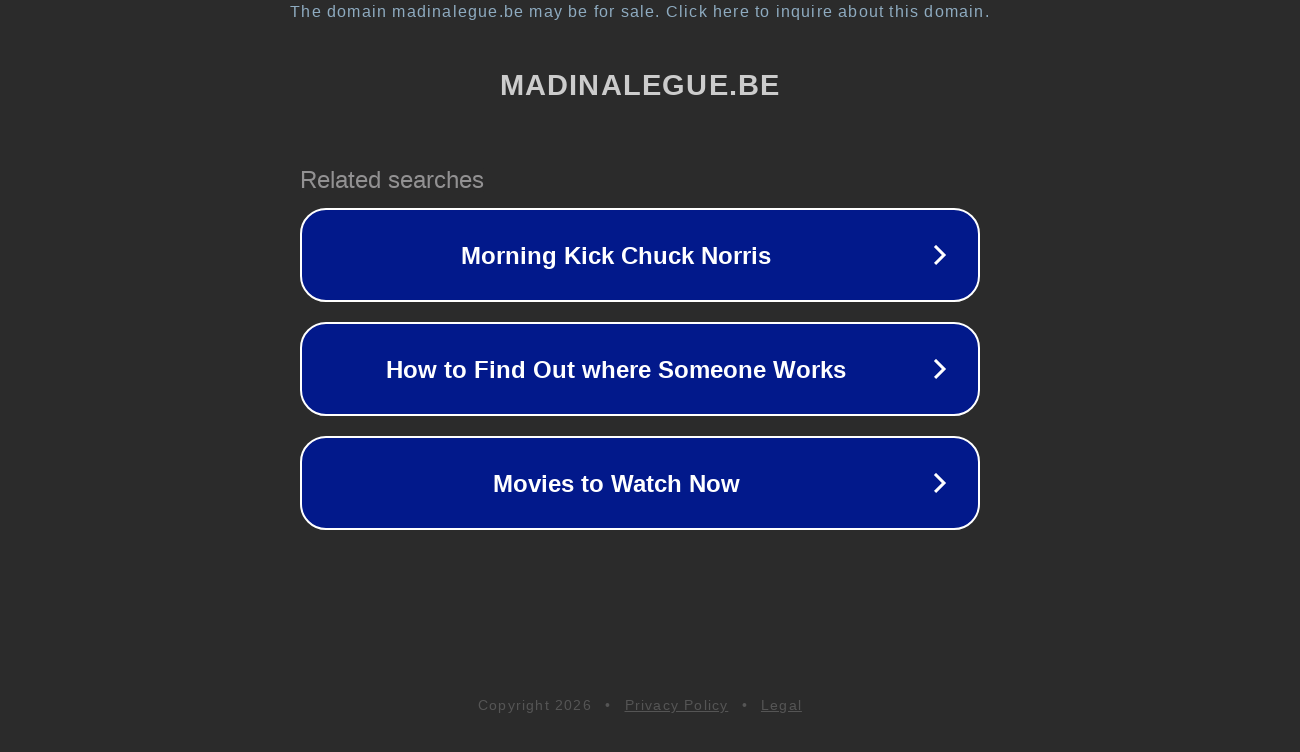

--- FILE ---
content_type: text/html; charset=utf-8
request_url: http://www.madinalegue.be/produits/kefir-de-fruit-acide-ou-alcalin.html
body_size: 1114
content:
<!doctype html>
<html data-adblockkey="MFwwDQYJKoZIhvcNAQEBBQADSwAwSAJBANDrp2lz7AOmADaN8tA50LsWcjLFyQFcb/P2Txc58oYOeILb3vBw7J6f4pamkAQVSQuqYsKx3YzdUHCvbVZvFUsCAwEAAQ==_mcIJAQ39sYtSJR1icoLlt73rBU/jsLZcyPx3j7sSqaaY/Ug2Rj4Jh7TLKcgjizYYhPVion83Zpa83fHlqcIvEg==" lang="en" style="background: #2B2B2B;">
<head>
    <meta charset="utf-8">
    <meta name="viewport" content="width=device-width, initial-scale=1">
    <link rel="icon" href="[data-uri]">
    <link rel="preconnect" href="https://www.google.com" crossorigin>
</head>
<body>
<div id="target" style="opacity: 0"></div>
<script>window.park = "[base64]";</script>
<script src="/bxhUMWqpz.js"></script>
</body>
</html>
